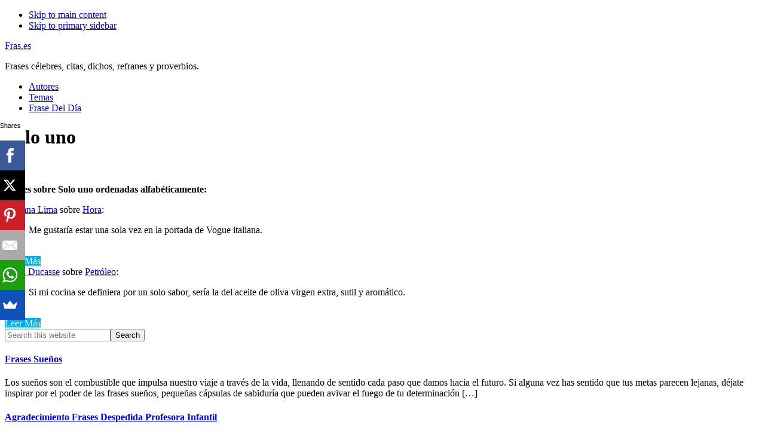

--- FILE ---
content_type: text/html; charset=UTF-8
request_url: https://fras.es/solo-uno/
body_size: 8568
content:
<!DOCTYPE html>
<html lang="es" prefix="og: http://ogp.me/ns#">
<head >
<meta charset="UTF-8" />
<meta name="viewport" content="width=device-width, initial-scale=1" />
<title>Frases De Solo uno - Fras.es</title>
<style>
#wpadminbar #wp-admin-bar-wsm_free_top_button .ab-icon:before {
	content: "\f239";
	color: #FF9800;
	top: 3px;
}
</style><meta name='robots' content='max-image-preview:large' />

<!-- This site is optimized with the Yoast SEO Premium plugin v9.5 - https://yoast.com/wordpress/plugins/seo/ -->
<link rel="canonical" href="https://fras.es/solo-uno/" />
<meta property="og:locale" content="es_ES" />
<meta property="og:type" content="article" />
<meta property="og:title" content="Frases De Solo uno - Fras.es" />
<meta property="og:url" content="https://fras.es/solo-uno/" />
<meta property="og:site_name" content="Fras.es" />
<meta property="article:section" content="Temas" />
<meta name="twitter:card" content="summary_large_image" />
<meta name="twitter:title" content="Frases De Solo uno - Fras.es" />
<!-- / Yoast SEO Premium plugin. -->


<link rel='stylesheet' id='pt-cv-public-style-css' href='https://fras.es/wp-content/plugins/content-views-query-and-display-post-page/public/assets/css/cv.css' type='text/css' media='all' />
<link rel='stylesheet' id='pt-cv-public-pro-style-css' href='https://fras.es/wp-content/plugins/pt-content-views-pro/public/assets/css/cvpro.min.css' type='text/css' media='all' />
<link rel='stylesheet' id='academy-pro-css' href='https://fras.es/wp-content/themes/academy-pro/style.css' type='text/css' media='all' />
<style id='academy-pro-inline-css' type='text/css'>


		.single .content .entry-content > p:first-of-type {
			font-size: 26px;
			font-size: 2.6rem;
			letter-spacing: -0.7px;
		}

		
</style>
<link rel='stylesheet' id='wp-block-library-css' href='https://fras.es/wp-includes/css/dist/block-library/style.min.css' type='text/css' media='all' />
<style id='classic-theme-styles-inline-css' type='text/css'>
/*! This file is auto-generated */
.wp-block-button__link{color:#fff;background-color:#32373c;border-radius:9999px;box-shadow:none;text-decoration:none;padding:calc(.667em + 2px) calc(1.333em + 2px);font-size:1.125em}.wp-block-file__button{background:#32373c;color:#fff;text-decoration:none}
</style>
<style id='global-styles-inline-css' type='text/css'>
body{--wp--preset--color--black: #000000;--wp--preset--color--cyan-bluish-gray: #abb8c3;--wp--preset--color--white: #ffffff;--wp--preset--color--pale-pink: #f78da7;--wp--preset--color--vivid-red: #cf2e2e;--wp--preset--color--luminous-vivid-orange: #ff6900;--wp--preset--color--luminous-vivid-amber: #fcb900;--wp--preset--color--light-green-cyan: #7bdcb5;--wp--preset--color--vivid-green-cyan: #00d084;--wp--preset--color--pale-cyan-blue: #8ed1fc;--wp--preset--color--vivid-cyan-blue: #0693e3;--wp--preset--color--vivid-purple: #9b51e0;--wp--preset--gradient--vivid-cyan-blue-to-vivid-purple: linear-gradient(135deg,rgba(6,147,227,1) 0%,rgb(155,81,224) 100%);--wp--preset--gradient--light-green-cyan-to-vivid-green-cyan: linear-gradient(135deg,rgb(122,220,180) 0%,rgb(0,208,130) 100%);--wp--preset--gradient--luminous-vivid-amber-to-luminous-vivid-orange: linear-gradient(135deg,rgba(252,185,0,1) 0%,rgba(255,105,0,1) 100%);--wp--preset--gradient--luminous-vivid-orange-to-vivid-red: linear-gradient(135deg,rgba(255,105,0,1) 0%,rgb(207,46,46) 100%);--wp--preset--gradient--very-light-gray-to-cyan-bluish-gray: linear-gradient(135deg,rgb(238,238,238) 0%,rgb(169,184,195) 100%);--wp--preset--gradient--cool-to-warm-spectrum: linear-gradient(135deg,rgb(74,234,220) 0%,rgb(151,120,209) 20%,rgb(207,42,186) 40%,rgb(238,44,130) 60%,rgb(251,105,98) 80%,rgb(254,248,76) 100%);--wp--preset--gradient--blush-light-purple: linear-gradient(135deg,rgb(255,206,236) 0%,rgb(152,150,240) 100%);--wp--preset--gradient--blush-bordeaux: linear-gradient(135deg,rgb(254,205,165) 0%,rgb(254,45,45) 50%,rgb(107,0,62) 100%);--wp--preset--gradient--luminous-dusk: linear-gradient(135deg,rgb(255,203,112) 0%,rgb(199,81,192) 50%,rgb(65,88,208) 100%);--wp--preset--gradient--pale-ocean: linear-gradient(135deg,rgb(255,245,203) 0%,rgb(182,227,212) 50%,rgb(51,167,181) 100%);--wp--preset--gradient--electric-grass: linear-gradient(135deg,rgb(202,248,128) 0%,rgb(113,206,126) 100%);--wp--preset--gradient--midnight: linear-gradient(135deg,rgb(2,3,129) 0%,rgb(40,116,252) 100%);--wp--preset--font-size--small: 13px;--wp--preset--font-size--medium: 20px;--wp--preset--font-size--large: 36px;--wp--preset--font-size--x-large: 42px;--wp--preset--spacing--20: 0.44rem;--wp--preset--spacing--30: 0.67rem;--wp--preset--spacing--40: 1rem;--wp--preset--spacing--50: 1.5rem;--wp--preset--spacing--60: 2.25rem;--wp--preset--spacing--70: 3.38rem;--wp--preset--spacing--80: 5.06rem;--wp--preset--shadow--natural: 6px 6px 9px rgba(0, 0, 0, 0.2);--wp--preset--shadow--deep: 12px 12px 50px rgba(0, 0, 0, 0.4);--wp--preset--shadow--sharp: 6px 6px 0px rgba(0, 0, 0, 0.2);--wp--preset--shadow--outlined: 6px 6px 0px -3px rgba(255, 255, 255, 1), 6px 6px rgba(0, 0, 0, 1);--wp--preset--shadow--crisp: 6px 6px 0px rgba(0, 0, 0, 1);}:where(.is-layout-flex){gap: 0.5em;}:where(.is-layout-grid){gap: 0.5em;}body .is-layout-flex{display: flex;}body .is-layout-flex{flex-wrap: wrap;align-items: center;}body .is-layout-flex > *{margin: 0;}body .is-layout-grid{display: grid;}body .is-layout-grid > *{margin: 0;}:where(.wp-block-columns.is-layout-flex){gap: 2em;}:where(.wp-block-columns.is-layout-grid){gap: 2em;}:where(.wp-block-post-template.is-layout-flex){gap: 1.25em;}:where(.wp-block-post-template.is-layout-grid){gap: 1.25em;}.has-black-color{color: var(--wp--preset--color--black) !important;}.has-cyan-bluish-gray-color{color: var(--wp--preset--color--cyan-bluish-gray) !important;}.has-white-color{color: var(--wp--preset--color--white) !important;}.has-pale-pink-color{color: var(--wp--preset--color--pale-pink) !important;}.has-vivid-red-color{color: var(--wp--preset--color--vivid-red) !important;}.has-luminous-vivid-orange-color{color: var(--wp--preset--color--luminous-vivid-orange) !important;}.has-luminous-vivid-amber-color{color: var(--wp--preset--color--luminous-vivid-amber) !important;}.has-light-green-cyan-color{color: var(--wp--preset--color--light-green-cyan) !important;}.has-vivid-green-cyan-color{color: var(--wp--preset--color--vivid-green-cyan) !important;}.has-pale-cyan-blue-color{color: var(--wp--preset--color--pale-cyan-blue) !important;}.has-vivid-cyan-blue-color{color: var(--wp--preset--color--vivid-cyan-blue) !important;}.has-vivid-purple-color{color: var(--wp--preset--color--vivid-purple) !important;}.has-black-background-color{background-color: var(--wp--preset--color--black) !important;}.has-cyan-bluish-gray-background-color{background-color: var(--wp--preset--color--cyan-bluish-gray) !important;}.has-white-background-color{background-color: var(--wp--preset--color--white) !important;}.has-pale-pink-background-color{background-color: var(--wp--preset--color--pale-pink) !important;}.has-vivid-red-background-color{background-color: var(--wp--preset--color--vivid-red) !important;}.has-luminous-vivid-orange-background-color{background-color: var(--wp--preset--color--luminous-vivid-orange) !important;}.has-luminous-vivid-amber-background-color{background-color: var(--wp--preset--color--luminous-vivid-amber) !important;}.has-light-green-cyan-background-color{background-color: var(--wp--preset--color--light-green-cyan) !important;}.has-vivid-green-cyan-background-color{background-color: var(--wp--preset--color--vivid-green-cyan) !important;}.has-pale-cyan-blue-background-color{background-color: var(--wp--preset--color--pale-cyan-blue) !important;}.has-vivid-cyan-blue-background-color{background-color: var(--wp--preset--color--vivid-cyan-blue) !important;}.has-vivid-purple-background-color{background-color: var(--wp--preset--color--vivid-purple) !important;}.has-black-border-color{border-color: var(--wp--preset--color--black) !important;}.has-cyan-bluish-gray-border-color{border-color: var(--wp--preset--color--cyan-bluish-gray) !important;}.has-white-border-color{border-color: var(--wp--preset--color--white) !important;}.has-pale-pink-border-color{border-color: var(--wp--preset--color--pale-pink) !important;}.has-vivid-red-border-color{border-color: var(--wp--preset--color--vivid-red) !important;}.has-luminous-vivid-orange-border-color{border-color: var(--wp--preset--color--luminous-vivid-orange) !important;}.has-luminous-vivid-amber-border-color{border-color: var(--wp--preset--color--luminous-vivid-amber) !important;}.has-light-green-cyan-border-color{border-color: var(--wp--preset--color--light-green-cyan) !important;}.has-vivid-green-cyan-border-color{border-color: var(--wp--preset--color--vivid-green-cyan) !important;}.has-pale-cyan-blue-border-color{border-color: var(--wp--preset--color--pale-cyan-blue) !important;}.has-vivid-cyan-blue-border-color{border-color: var(--wp--preset--color--vivid-cyan-blue) !important;}.has-vivid-purple-border-color{border-color: var(--wp--preset--color--vivid-purple) !important;}.has-vivid-cyan-blue-to-vivid-purple-gradient-background{background: var(--wp--preset--gradient--vivid-cyan-blue-to-vivid-purple) !important;}.has-light-green-cyan-to-vivid-green-cyan-gradient-background{background: var(--wp--preset--gradient--light-green-cyan-to-vivid-green-cyan) !important;}.has-luminous-vivid-amber-to-luminous-vivid-orange-gradient-background{background: var(--wp--preset--gradient--luminous-vivid-amber-to-luminous-vivid-orange) !important;}.has-luminous-vivid-orange-to-vivid-red-gradient-background{background: var(--wp--preset--gradient--luminous-vivid-orange-to-vivid-red) !important;}.has-very-light-gray-to-cyan-bluish-gray-gradient-background{background: var(--wp--preset--gradient--very-light-gray-to-cyan-bluish-gray) !important;}.has-cool-to-warm-spectrum-gradient-background{background: var(--wp--preset--gradient--cool-to-warm-spectrum) !important;}.has-blush-light-purple-gradient-background{background: var(--wp--preset--gradient--blush-light-purple) !important;}.has-blush-bordeaux-gradient-background{background: var(--wp--preset--gradient--blush-bordeaux) !important;}.has-luminous-dusk-gradient-background{background: var(--wp--preset--gradient--luminous-dusk) !important;}.has-pale-ocean-gradient-background{background: var(--wp--preset--gradient--pale-ocean) !important;}.has-electric-grass-gradient-background{background: var(--wp--preset--gradient--electric-grass) !important;}.has-midnight-gradient-background{background: var(--wp--preset--gradient--midnight) !important;}.has-small-font-size{font-size: var(--wp--preset--font-size--small) !important;}.has-medium-font-size{font-size: var(--wp--preset--font-size--medium) !important;}.has-large-font-size{font-size: var(--wp--preset--font-size--large) !important;}.has-x-large-font-size{font-size: var(--wp--preset--font-size--x-large) !important;}
.wp-block-navigation a:where(:not(.wp-element-button)){color: inherit;}
:where(.wp-block-post-template.is-layout-flex){gap: 1.25em;}:where(.wp-block-post-template.is-layout-grid){gap: 1.25em;}
:where(.wp-block-columns.is-layout-flex){gap: 2em;}:where(.wp-block-columns.is-layout-grid){gap: 2em;}
.wp-block-pullquote{font-size: 1.5em;line-height: 1.6;}
</style>
<link rel='stylesheet' id='wsm-style-css' href='https://fras.es/wp-content/plugins/wp-stats-manager/css/style.css' type='text/css' media='all' />

<link rel='stylesheet' id='academy-sp-icons-css' href='https://fras.es/wp-content/themes/academy-pro/css/sp-icons.css' type='text/css' media='all' />
<script type="679d7c6aba808da55bde64d9-text/javascript" src="https://fras.es/wp-includes/js/jquery/jquery.min.js" id="jquery-core-js"></script>

        <!-- Wordpress Stats Manager -->
        <script type="679d7c6aba808da55bde64d9-text/javascript">
            var _wsm = _wsm || [];
            _wsm.push(['trackPageView']);
            _wsm.push(['enableLinkTracking']);
            _wsm.push(['enableHeartBeatTimer']);
            (function() {
                var u = "https://fras.es/wp-content/plugins/wp-stats-manager/";
                _wsm.push(['setUrlReferrer', ""]);
                _wsm.push(['setTrackerUrl', "https://fras.es/?wmcAction=wmcTrack"]);
                _wsm.push(['setSiteId', "1"]);
                _wsm.push(['setPageId', "997"]);
                _wsm.push(['setWpUserId', "0"]);
                var d = document,
                    g = d.createElement('script'),
                    s = d.getElementsByTagName('script')[0];
                g.type = 'text/javascript';
                g.async = true;
                g.defer = true;
                g.src = u + 'js/wsm_new.js';
                s.parentNode.insertBefore(g, s);
            })();
        </script>
        <!-- End Wordpress Stats Manager Code -->
<link rel="icon" href="https://fras.es/wp-content/themes/academy-pro/images/favicon.ico" />
<link rel="pingback" href="https://fras.es/xmlrpc.php" />
<script async src="//pagead2.googlesyndication.com/pagead/js/adsbygoogle.js" type="679d7c6aba808da55bde64d9-text/javascript"></script>
<script type="679d7c6aba808da55bde64d9-text/javascript">
     (adsbygoogle = window.adsbygoogle || []).push({
          google_ad_client: "ca-pub-4206688541097867",
          enable_page_level_ads: true
     });
</script>

<script src="//load.sumome.com/" data-sumo-site-id="ff64cb3e68237568021eedff89f69806603254682593d884583d19a77224e76d" async="async" type="679d7c6aba808da55bde64d9-text/javascript"></script>

<meta name="google-site-verification" content="45THEWgQ7d4SydqRIlAWcpNzXz6DPBEal6Yrcfg038c" />

<meta name="msvalidate.01" content="485ACE6990E4C90A10434F24238495DE" /><link rel="canonical" href="https://fras.es/solo-uno/" />

</head>
<body class="page-template-default page page-id-997 header-full-width content-sidebar genesis-breadcrumbs-hidden" itemscope itemtype="https://schema.org/WebPage"><ul class="genesis-skip-link"><li><a href="#genesis-content" class="screen-reader-shortcut"> Skip to main content</a></li><li><a href="#genesis-sidebar-primary" class="screen-reader-shortcut"> Skip to primary sidebar</a></li></ul><div class="site-container"><header class="site-header" itemscope itemtype="https://schema.org/WPHeader"><div class="wrap"><div class="title-area"><p class="site-title" itemprop="headline"><a href="https://fras.es/">Fras.es</a></p><p class="site-description" itemprop="description">Frases célebres, citas, dichos, refranes y proverbios.</p></div><nav class="nav-primary" aria-label="Main" itemscope itemtype="https://schema.org/SiteNavigationElement" id="genesis-nav-primary"><div class="wrap"><ul id="menu-1" class="menu genesis-nav-menu menu-primary js-superfish"><li id="menu-item-30" class="menu-item menu-item-type-post_type menu-item-object-page menu-item-30"><a href="https://fras.es/autores/" itemprop="url"><span itemprop="name">Autores</span></a></li>
<li id="menu-item-29" class="menu-item menu-item-type-post_type menu-item-object-page menu-item-29"><a href="https://fras.es/temas/" itemprop="url"><span itemprop="name">Temas</span></a></li>
<li id="menu-item-28" class="menu-item menu-item-type-post_type menu-item-object-page menu-item-28"><a href="https://fras.es/frase-del-dia/" itemprop="url"><span itemprop="name">Frase Del Día</span></a></li>
</ul></div></nav></div></header><div class="site-inner"><div class="wrap"><h1 class="entry-title" itemprop="headline">Solo uno</h1>
<div class="content-sidebar-wrap"><main class="content" id="genesis-content"><article class="post-997 page type-page status-publish category-temas entry" aria-label="Solo uno" itemscope itemtype="https://schema.org/CreativeWork"><header class="entry-header"></header><div class="entry-content" itemprop="text">
<div class="topic2 widget-area"><div class="wrap"><li id="phpeverywherewidget-3" class="widget phpeverywherewidget"><h2> </h2><p><strong>Frases sobre Solo uno ordenadas alfabéticamente:</strong></p>

<div class="pt-cv-wrapper"><div class="pt-cv-view pt-cv-grid pt-cv-colsys pt-cv-reused" id="pt-cv-view-5875f5d1g8"><div data-id="pt-cv-page-1" class="pt-cv-page" data-cvc="1"><div class="col-md-12 col-sm-12 col-xs-12 pt-cv-content-item pt-cv-1-col"  data-pid="2970"><div class='pt-cv-ifield'><div class="pt-cv-content"><a href="https://fras.es/adriana-lima/">Adriana Lima</a> sobre <a href="https://fras.es/hora/">Hora</a>: <blockquote>Me gustaría estar una sola vez en la portada de Vogue italiana.</blockquote><br /><div class="pt-cv-rmwrap"><a href="https://fras.es/adriana-lima/me-gustaria-estar-una-sola-vez-en-la-portada-de-vo/" class="_self pt-cv-readmore btn btn-success cvplbd" target="_self">Leer Más</a></div></div></div></div>
<div class="col-md-12 col-sm-12 col-xs-12 pt-cv-content-item pt-cv-1-col"  data-pid="3447"><div class='pt-cv-ifield'><div class="pt-cv-content"><a href="https://fras.es/alain-ducasse/">Alain Ducasse</a> sobre <a href="https://fras.es/petroleo/">Petróleo</a>: <blockquote>Si mi cocina se definiera por un solo sabor, sería la del aceite de oliva virgen extra, sutil y aromático.</blockquote><br /><div class="pt-cv-rmwrap"><a href="https://fras.es/alain-ducasse/si-mi-cocina-se-definiera-por-un-solo-sabor-seria/" class="_self pt-cv-readmore btn btn-success cvplbd" target="_self">Leer Más</a></div></div></div></div></div></div></div>			<style type="text/css" id="pt-cv-inline-style-0a18634iz0">#pt-cv-view-5875f5d1g8 .pt-cv-title a, #pt-cv-view-5875f5d1g8  .panel-title { font-weight: 600 !important; }
#pt-cv-view-5875f5d1g8 .pt-cv-carousel-caption  { background-color: rgba(51,51,51,.6) !important; }
#pt-cv-view-5875f5d1g8 .pt-cv-specialp { background-color: #CC3333 !important }
#pt-cv-view-5875f5d1g8 .pt-cv-specialp * { color: #fff !important; }
#pt-cv-view-5875f5d1g8 .pt-cv-pficon  { color: #bbb !important; }
#pt-cv-view-5875f5d1g8 .pt-cv-readmore  { color: #ffffff !important; background-color: #00aeef !important; }
#pt-cv-view-5875f5d1g8 .pt-cv-readmore:hover  { color: #ffffff !important; background-color: #00aeef !important; }
#pt-cv-view-5875f5d1g8  + .pt-cv-pagination-wrapper .pt-cv-more , #pt-cv-view-5875f5d1g8  + .pt-cv-pagination-wrapper .pagination .active a { color: #ffffff !important; background-color: #00aeef !important; }</style>
			</li>
</div></div>

</div></article></main><aside class="sidebar sidebar-primary widget-area" role="complementary" aria-label="Primary Sidebar" itemscope itemtype="https://schema.org/WPSideBar" id="genesis-sidebar-primary"><h2 class="genesis-sidebar-title screen-reader-text">Primary Sidebar</h2><section id="search-2" class="widget widget_search"><div class="widget-wrap"><form class="search-form" method="get" action="https://fras.es/" role="search" itemprop="potentialAction" itemscope itemtype="https://schema.org/SearchAction"><label class="search-form-label screen-reader-text" for="searchform-1">Search this website</label><input class="search-form-input" type="search" name="s" id="searchform-1" placeholder="Search this website" itemprop="query-input"><input class="search-form-submit" type="submit" value="Search"><meta content="https://fras.es/?s={s}" itemprop="target"></form></div></section>
<section id="featured-post-2" class="widget featured-content featuredpost"><div class="widget-wrap"><article class="post-19189 post type-post status-publish format-standard has-post-thumbnail category-frases entry" aria-label="Frases Sueños"><header class="entry-header"><h4 class="entry-title" itemprop="headline"><a href="https://fras.es/frases-suenos/">Frases Sueños</a></h4></header><div class="entry-content"><p>Los sueños son el combustible que impulsa nuestro viaje a través de la vida, llenando de sentido cada paso que damos hacia el futuro. Si alguna vez has sentido que tus metas parecen lejanas, déjate inspirar por el poder de las frases sueños, pequeñas cápsulas de sabiduría que pueden avivar el fuego de tu determinación [&hellip;]</p>
</div></article><article class="post-18775 post type-post status-publish format-standard has-post-thumbnail category-frases entry" aria-label="Agradecimiento Frases Despedida Profesora Infantil"><header class="entry-header"><h4 class="entry-title" itemprop="headline"><a href="https://fras.es/agradecimiento-frases-despedida-profesora-infantil/">Agradecimiento Frases Despedida Profesora Infantil</a></h4></header><div class="entry-content"><p>La despedida de una profesora de infantil es un momento emotivo tanto para los alumnos como para los padres y el propio personal docente. Es el cierre de un capítulo importante en la vida de los pequeños, donde se deja atrás una etapa de aprendizaje y cariño. Por eso, encontrar las palabras adecuadas para transmitir [&hellip;]</p>
</div></article><article class="post-18585 post type-post status-publish format-standard has-post-thumbnail category-frases entry" aria-label="Animo Frases Motivadoras"><header class="entry-header"><h4 class="entry-title" itemprop="headline"><a href="https://fras.es/animo-frases-motivadoras/">Animo Frases Motivadoras</a></h4></header><div class="entry-content"><p>En el camino de la vida, todos atravesamos momentos que ponen a prueba nuestra fortaleza y determinación. En esas ocasiones, una simple frase puede encender la chispa de la motivación y renovar nuestras energías. Las frases motivadoras y de ánimo son pequeñas perlas de sabiduría que nos inspiran a seguir adelante y afrontar los retos [&hellip;]</p>
</div></article></div></section>
<section id="ai_widget-3" class="widget block-widget"><div class="widget-wrap"><div class='code-block code-block-1' style='margin: 8px 0; clear: both;'>
<script async src="https://pagead2.googlesyndication.com/pagead/js/adsbygoogle.js?client=ca-pub-4206688541097867" crossorigin="anonymous" type="679d7c6aba808da55bde64d9-text/javascript"></script>
<!-- adaptable -->
<ins class="adsbygoogle"
     style="display:block"
     data-ad-client="ca-pub-4206688541097867"
     data-ad-slot="6630426231"
     data-ad-format="auto"
     data-full-width-responsive="true"></ins>
<script type="679d7c6aba808da55bde64d9-text/javascript">
     (adsbygoogle = window.adsbygoogle || []).push({});
</script></div>
</div></section>
</aside></div></div></div><footer class="site-footer" itemscope itemtype="https://schema.org/WPFooter"><div class="wrap"><p>Copyright &#x000A9;&nbsp;2026 &middot; Fras.es</p>
<a href="//www.dmca.com/Protection/Status.aspx?ID=dec1ef74-245e-4b0b-bc24-51717d7a4740" title="DMCA.com Protection Status" class="dmca-badge"> <img src ="https://images.dmca.com/Badges/dmca_protected_sml_120n.png?ID=dec1ef74-245e-4b0b-bc24-51717d7a4740"  alt="DMCA.com Protection Status" /></a>  <script src="https://images.dmca.com/Badges/DMCABadgeHelper.min.js" type="679d7c6aba808da55bde64d9-text/javascript"> </script></div></footer></div><!-- Local Analytics generated with perfmatters. --><script type="679d7c6aba808da55bde64d9-text/javascript">(function(i,s,o,g,r,a,m){i['GoogleAnalyticsObject']=r;i[r]=i[r]||function(){
					(i[r].q=i[r].q||[]).push(arguments)},i[r].l=1*new Date();a=s.createElement(o),
					m=s.getElementsByTagName(o)[0];a.async=1;a.src=g;m.parentNode.insertBefore(a,m)
					})(window,document,'script','https://fras.es/wp-content/plugins/perfmatters/js/analytics.js','ga');ga('create', 'UA-89964741-1', 'auto');ga('set', 'allowAdFeatures', false);ga('set', 'anonymizeIp', true);ga('send', 'pageview');</script><script type="679d7c6aba808da55bde64d9-text/javascript">
        jQuery(function(){
        var arrLiveStats=[];
        var WSM_PREFIX="wsm";
		
        jQuery(".if-js-closed").removeClass("if-js-closed").addClass("closed");
                var wsmFnSiteLiveStats=function(){
                           jQuery.ajax({
                               type: "POST",
                               url: wsm_ajaxObject.ajax_url,
                               data: { action: 'liveSiteStats', requests: JSON.stringify(arrLiveStats), r: Math.random() }
                           }).done(function( strResponse ) {
                                if(strResponse!="No"){
                                    arrResponse=JSON.parse(strResponse);
                                    jQuery.each(arrResponse, function(key,value){
                                    
                                        $element= document.getElementById(key);
                                        oldValue=parseInt($element.getAttribute("data-value").replace(/,/g, ""));
                                        diff=parseInt(value.replace(/,/g, ""))-oldValue;
                                        $class="";
                                        
                                        if(diff>=0){
                                            diff="+"+diff;
                                        }else{
                                            $class="wmcRedBack";
                                        }

                                        $element.setAttribute("data-value",value);
                                        $element.innerHTML=diff;
                                        jQuery("#"+key).addClass($class).show().siblings(".wsmH2Number").text(value);
                                        
                                        if(key=="SiteUserOnline")
                                        {
                                            var onlineUserCnt = arrResponse.wsmSiteUserOnline;
                                            if(jQuery("#wsmSiteUserOnline").length)
                                            {
                                                jQuery("#wsmSiteUserOnline").attr("data-value",onlineUserCnt);   jQuery("#wsmSiteUserOnline").next(".wsmH2Number").html("<a target=\"_blank\" href=\"?page=wsm_traffic&subPage=UsersOnline&subTab=summary\">"+onlineUserCnt+"</a>");
                                            }
                                        }
                                    });
                                    setTimeout(function() {
                                        jQuery.each(arrResponse, function(key,value){
                                            jQuery("#"+key).removeClass("wmcRedBack").hide();
                                        });
                                    }, 1500);
                                }
                           });
                       }
                       if(arrLiveStats.length>0){
                          setInterval(wsmFnSiteLiveStats, 10000);
                       }});
        </script><script type="679d7c6aba808da55bde64d9-text/javascript" id="pt-cv-content-views-script-js-extra">
/* <![CDATA[ */
var PT_CV_PUBLIC = {"_prefix":"pt-cv-","page_to_show":"5","_nonce":"b9f9f1130c","is_admin":"","is_mobile":"","ajaxurl":"https:\/\/fras.es\/wp-admin\/admin-ajax.php","lang":"","loading_image_src":"data:image\/gif;base64,R0lGODlhDwAPALMPAMrKygwMDJOTkz09PZWVla+vr3p6euTk5M7OzuXl5TMzMwAAAJmZmWZmZszMzP\/\/\/yH\/[base64]\/wyVlamTi3nSdgwFNdhEJgTJoNyoB9ISYoQmdjiZPcj7EYCAeCF1gEDo4Dz2eIAAAh+QQFCgAPACwCAAAADQANAAAEM\/DJBxiYeLKdX3IJZT1FU0iIg2RNKx3OkZVnZ98ToRD4MyiDnkAh6BkNC0MvsAj0kMpHBAAh+QQFCgAPACwGAAAACQAPAAAEMDC59KpFDll73HkAA2wVY5KgiK5b0RRoI6MuzG6EQqCDMlSGheEhUAgqgUUAFRySIgAh+QQFCgAPACwCAAIADQANAAAEM\/DJKZNLND\/[base64]","is_mobile_tablet":"","sf_no_post_found":"No se han encontrado entradas.","lf__separator":","};
var PT_CV_PAGINATION = {"first":"\u00ab","prev":"\u2039","next":"\u203a","last":"\u00bb","goto_first":"Ir a la primera p\u00e1gina","goto_prev":"Ir a la p\u00e1gina anterior","goto_next":"Ir a la p\u00e1gina siguiente","goto_last":"Ir a la \u00faltima p\u00e1gina","current_page":"La p\u00e1gina actual es","goto_page":"Ir a la p\u00e1gina"};
/* ]]> */
</script>
<script type="679d7c6aba808da55bde64d9-text/javascript" src="https://fras.es/wp-content/plugins/content-views-query-and-display-post-page/public/assets/js/cv.js" id="pt-cv-content-views-script-js"></script>
<script type="679d7c6aba808da55bde64d9-text/javascript" src="https://fras.es/wp-content/plugins/pt-content-views-pro/public/assets/js/cvpro.min.js" id="pt-cv-public-pro-script-js"></script>
<script type="679d7c6aba808da55bde64d9-text/javascript" src="https://fras.es/wp-includes/js/hoverIntent.min.js" id="hoverIntent-js"></script>
<script type="679d7c6aba808da55bde64d9-text/javascript" src="https://fras.es/wp-content/themes/genesis/lib/js/menu/superfish.min.js" id="superfish-js"></script>
<script type="679d7c6aba808da55bde64d9-text/javascript" src="https://fras.es/wp-content/themes/genesis/lib/js/menu/superfish.args.min.js" id="superfish-args-js"></script>
<script type="679d7c6aba808da55bde64d9-text/javascript" src="https://fras.es/wp-content/themes/genesis/lib/js/skip-links.min.js" id="skip-links-js"></script>
<script type="679d7c6aba808da55bde64d9-text/javascript" src="https://fras.es/wp-content/themes/academy-pro/js/jquery.matchHeight.min.js" id="academy-match-height-js"></script>
<script type="679d7c6aba808da55bde64d9-text/javascript" id="academy-match-height-js-after">
/* <![CDATA[ */
jQuery(document).ready( function() { jQuery( '.half-width-entries .content .entry, .academy-grid .content .entry').matchHeight(); });
/* ]]> */
</script>
<script type="679d7c6aba808da55bde64d9-text/javascript" src="https://fras.es/wp-content/themes/academy-pro/js/global.js" id="global-js-js"></script>
<script type="679d7c6aba808da55bde64d9-text/javascript" id="academy-responsive-menu-js-extra">
/* <![CDATA[ */
var genesis_responsive_menu = {"mainMenu":"Menu","menuIconClass":"sp-icon-menu","subMenu":"Submenu","subMenuIconClass":"sp-icon-plus","menuClasses":{"combine":[".nav-primary"],"others":[]}};
/* ]]> */
</script>
<script type="679d7c6aba808da55bde64d9-text/javascript" src="https://fras.es/wp-content/themes/academy-pro/js/responsive-menus.min.js" id="academy-responsive-menu-js"></script>
<script src="/cdn-cgi/scripts/7d0fa10a/cloudflare-static/rocket-loader.min.js" data-cf-settings="679d7c6aba808da55bde64d9-|49" defer></script><script defer src="https://static.cloudflareinsights.com/beacon.min.js/vcd15cbe7772f49c399c6a5babf22c1241717689176015" integrity="sha512-ZpsOmlRQV6y907TI0dKBHq9Md29nnaEIPlkf84rnaERnq6zvWvPUqr2ft8M1aS28oN72PdrCzSjY4U6VaAw1EQ==" data-cf-beacon='{"version":"2024.11.0","token":"6c434db0ac4e4aa79dd5b7abbf61696f","r":1,"server_timing":{"name":{"cfCacheStatus":true,"cfEdge":true,"cfExtPri":true,"cfL4":true,"cfOrigin":true,"cfSpeedBrain":true},"location_startswith":null}}' crossorigin="anonymous"></script>
</body></html>


--- FILE ---
content_type: text/html; charset=utf-8
request_url: https://www.google.com/recaptcha/api2/aframe
body_size: 265
content:
<!DOCTYPE HTML><html><head><meta http-equiv="content-type" content="text/html; charset=UTF-8"></head><body><script nonce="Gb-boB8eXml-Ah8L9GdgiQ">/** Anti-fraud and anti-abuse applications only. See google.com/recaptcha */ try{var clients={'sodar':'https://pagead2.googlesyndication.com/pagead/sodar?'};window.addEventListener("message",function(a){try{if(a.source===window.parent){var b=JSON.parse(a.data);var c=clients[b['id']];if(c){var d=document.createElement('img');d.src=c+b['params']+'&rc='+(localStorage.getItem("rc::a")?sessionStorage.getItem("rc::b"):"");window.document.body.appendChild(d);sessionStorage.setItem("rc::e",parseInt(sessionStorage.getItem("rc::e")||0)+1);localStorage.setItem("rc::h",'1768948753419');}}}catch(b){}});window.parent.postMessage("_grecaptcha_ready", "*");}catch(b){}</script></body></html>